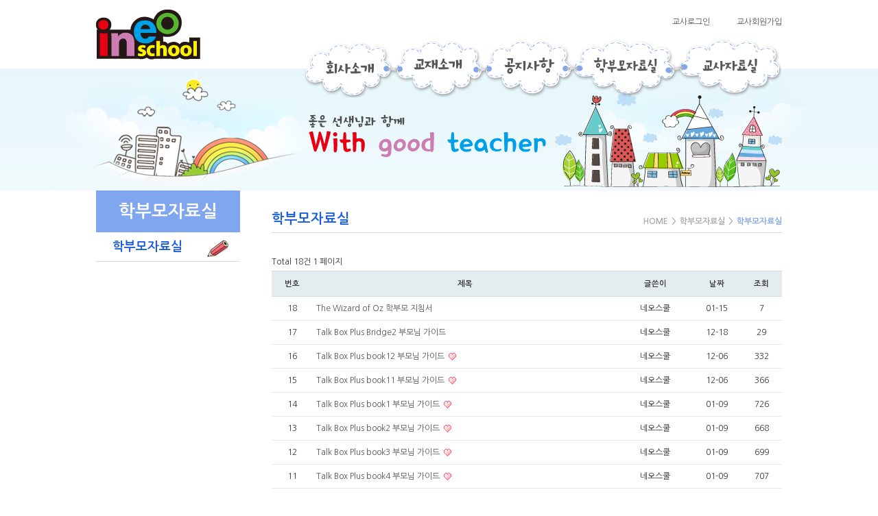

--- FILE ---
content_type: text/html; charset=utf-8
request_url: http://ineoschool.co.kr/gnuboard5/bbs/board.php?bo_table=sub401
body_size: 4621
content:
<!doctype html>
<html lang="ko">
<head>
<meta charset="utf-8">
<meta http-equiv="imagetoolbar" content="no">
<meta http-equiv="X-UA-Compatible" content="IE=10,chrome=1">
<title>학부모자료실 1 페이지 | 네오스쿨</title>
<link rel="stylesheet" href="http://ineoschool.co.kr/gnuboard5/css/default.css?ver=161020">
<link rel="stylesheet" href="http://ineoschool.co.kr/gnuboard5/skin/board/basic/style.css?ver=161020">
<!--[if lte IE 8]>
<script src="http://ineoschool.co.kr/gnuboard5/js/html5.js"></script>
<![endif]-->
<script>
// 자바스크립트에서 사용하는 전역변수 선언
var g5_url       = "http://ineoschool.co.kr/gnuboard5";
var g5_bbs_url   = "http://ineoschool.co.kr/gnuboard5/bbs";
var g5_is_member = "";
var g5_is_admin  = "";
var g5_is_mobile = "";
var g5_bo_table  = "sub401";
var g5_sca       = "";
var g5_editor    = "smarteditor2";
var g5_cookie_domain = "";
</script>
<script src="http://ineoschool.co.kr/gnuboard5/js/jquery-1.8.3.min.js"></script>
<script src="http://ineoschool.co.kr/gnuboard5/js/jquery.menu.js?ver=161020"></script>
<script src="http://ineoschool.co.kr/gnuboard5/js/common.js?ver=161020"></script>
<script src="http://ineoschool.co.kr/gnuboard5/js/wrest.js?ver=161020"></script>
</head>
<body>

<!DOCTYPE html PUBLIC "-//W3C//DTD XHTML 1.0 Transitional//EN" "http://www.w3.org/TR/xhtml1/DTD/xhtml1-transitional.dtd">
<html lang="ko">
<head>
<meta http-equiv="Content-Type" content="text/html; charset=utf-8">
<meta http-equiv="X-UA-Compatible" content="IE=edge" >
<meta http-equiv="imagetoolbar" content="no">
<title>네오스쿨</title>
<meta name="naver-site-verification" content="e0653125e58b69a90988d5e1d6482387b44b83eb"/>
<meta name="description" content="">
<meta property="og:type" content="website">
<meta property="og:title" content="네오스쿨">
<meta property="og:description" content="">
<link href="/style.css" rel="stylesheet" type="text/css" />
<script src="/jquery-1.7.1.min.js" type="text/javascript"></script>
<script language="javascript" src="/jquery.motionj.fadeBanner.js" type="text/javascript"></script>
<script language="javascript" src="/menulink.js" type="text/javascript"></script>
<script language="javascript" src="/gnuboard5/js/common.js" type="text/javascript"></script>
<script>
var g5_cookie_domain = '';
</script>

<script type="text/javascript">
//main banner
(function($){
$(document).ready(function(){
$('#motionj_fade_01').motionj_fadeBanner({
height : 606,
speed : 500,	// fade 속도 조절.
delay : 5000	// 모션이 되는 중간 딜레이
});
});
})(jQuery);
</script>

<script type="text/javascript">
$(document).ready(function() {
$("#topmenu .gnb>li").hover(function() {
var aa = $(this).find("img");
var aasrc = $(aa).attr("src")
var on = aasrc.replace("_off","_on");
$(aa).attr("src",on);
$(this).find(".gsub").slideDown(0);
} , function() {
var aa = $(this).find("img");
var aasrc = $(aa).attr("src")
var off = aasrc.replace("_on","_off");
$(aa).attr("src",off);
$(this).find(".gsub").slideUp(0);
});

});
</script>

</head>
<body>
<div id="header">
    <div id="topmenu">
	     <p class="logo"><a href="javascript:main()"><img src="/img/logo.png"></a></p>
	    <div class="tm">
        <p class="member">
			</span>			
            			<span><a href="http://ineoschool.co.kr/gnuboard5/bbs/login.php">교사로그인</a></span>
			<span class="line">&nbsp;</span>
            <span><a href="http://ineoschool.co.kr/gnuboard5/bbs/register.php">교사회원가입</a></span>          
            		
		</p>
    </div>
	<script>
function SubMenu(obj,type)
{
	var obj
	var div = eval("document.all." + obj);


	if(type=='open'){
		div.style.display = "block";
	}
	else if (type == 'over') {
		div.style.display = "block";
	}
	else if (type == 'out') {
		div.style.display = "none";
	}
}
</script>

         <div class="navi">
        <table cellpadding="0" cellspacing="0">
        <tr>
            <td valign="top"><a href="javascript:mainmenu('101')" onmouseover="SubMenu('div_name1','open')" onmouseout="SubMenu('div_name1','out')" class="navimenu"><img src="/img/gnb_off_01.png" onmouseover="this.src='/img/gnb_on_01.png'" onmouseout="this.src='/img/gnb_off_01.png'"alt=""></a></td>
            <td valign="top"><a href="javascript:mainmenu('201')" onmouseover="SubMenu('div_name2','open')" onmouseout="SubMenu('div_name2','out')" class="navimenu"><img src="/img/gnb_off_02.png" onmouseover="this.src='/img/gnb_on_02.png'" onmouseout="this.src='/img/gnb_off_02.png'"alt=""></a></td>
            <td valign="top"><a href="javascript:mainmenu('301')" onmouseover="SubMenu('div_name3','open')" onmouseout="SubMenu('div_name3','out')" class="navimenu"><img src="/img/gnb_off_03.png" onmouseover="this.src='/img/gnb_on_03.png'" onmouseout="this.src='/img/gnb_off_03.png'"alt=""></a></td>
            <td valign="top"><a href="javascript:mainmenu('401')" onmouseover="SubMenu('div_name4','open')" onmouseout="SubMenu('div_name4','out')" class="navimenu"><img src="/img/gnb_off_04.png" onmouseover="this.src='/img/gnb_on_04.png'" onmouseout="this.src='/img/gnb_off_04.png'"alt=""></a></td>
			<td valign="top"><a href="javascript:mainmenu('501')" onmouseover="SubMenu('div_name5','open')" onmouseout="SubMenu('div_name5','out')" class="navimenu"><img src="/img/gnb_off_05.png" onmouseover="this.src='/img/gnb_on_05.png'" onmouseout="this.src='/img/gnb_off_05.png'"alt=""></a></td>
        </tr>
        </table>
        <div id='div_name1'  style='display:none; filter:alpha(opacity=100); position:relative;left:0px;top:-1px;z-index:1;' onMouseOver="SubMenu('div_name1','over')"
            onMouseOut="SubMenu('div_name1','out')">
            <!--<table border="0" cellpadding="0" cellspacing="0">
            <tr>
                <td class="smenu">
                    <ul class="menu01">
                        <li><a href="javascript:mainmenu('101')" class="ssmenu">인사말 및 연혁</a></li>
                    </ul>
                </td>
            </tr>
            </table>-->
        </div>
        <!-- div_name1 // -->
        <div id='div_name2'  style='display:none; filter:alpha(opacity=100); position:relative;left:0px;top:-1px;z-index:1;' onMouseOver="SubMenu('div_name2','over')"
            onMouseOut="SubMenu('div_name2','out')">
            <table border="0" cellpadding="0" cellspacing="0">
            <tr>
                <td class="smenu">
                    <ul class="menu02">
                        <li><a href="javascript:mainmenu('201')" class="ssmenu">영어</a></li>
                        <li>l</li>
                        <li><a href="javascript:mainmenu('202')" class="ssmenu">과학</a></li>
						<li>l</li>
                        <li><a href="javascript:mainmenu('203')" class="ssmenu">중국어</a></li>
						<li>l</li>
                        <li><a href="javascript:mainmenu('204')" class="ssmenu">한자</a></li>
                </td>
            </tr>
            </table>
        </div>
        <!-- div_name2 // -->
        <div id='div_name3'  style='display:none; filter:alpha(opacity=100); position:relative;left:0px;top:-1px;z-index:1;' onMouseOver="SubMenu('div_name3','over')"
            onMouseOut="SubMenu('div_name3','out')">
            <!--<table border="0" cellpadding="0" cellspacing="0">
            <tr>
                <td class="smenu">
                    <ul class="menu03">
                        <li><a href="javascript:mainmenu('301')" class="ssmenu">공지사항</a></li>
                    </ul>
                </td>
            </tr>
            </table>-->
        </div>
        <!-- div_name3 // -->
        <div id='div_name4'  style='display:none; filter:alpha(opacity=100); position:relative;left:0px;top:-1px;z-index:1;' onMouseOver="SubMenu('div_name4','over')"
            onMouseOut="SubMenu('div_name4','out')">
            <!--<table border="0" cellpadding="0" cellspacing="0">
            <tr>
                <td class="smenu">
                    <ul class="menu04">
                        <li><a href="javascript:mainmenu('401')" class="ssmenu">학부모 자료실</a></li>
                    </ul>
                </td>
            </tr>
            </table>-->
        </div>
        <!-- div_name4 // -->
		<div id='div_name5'  style='display:none; filter:alpha(opacity=100); position:relative;left:0px;top:-1px;z-index:1;' onMouseOver="SubMenu('div_name5','over')"
            onMouseOut="SubMenu('div_name5','out')">
            <table border="0" cellpadding="0" cellspacing="0">
            <tr>
                <td class="smenu">
                    <ul class="menu05">
                        <li><a href="javascript:mainmenu('501')" class="ssmenu">교육계획안</a></li>
						<li>l</li>
						<li><a href="javascript:mainmenu('502')" class="ssmenu">공유자료실</a></li>
						<li>l</li>
						<li><a href="javascript:mainmenu('503')" class="ssmenu">동영상자료실</a></li>
						<li>l</li>
						<li><a href="javascript:mainmenu('504')" class="ssmenu">대리점소식</a></li>
                    </ul>
                </td>
            </tr>
            </table>
        </div>
        <!-- div_name5 // -->
    </div>
    <!-- navi // -->

    </div>
    <!--topmenu //-->
</div>
<!-- header //-->



<!-- sub_vs_wrap //-->
<div class="subvs"></div>
<div id="sub_container">
    <div id="subContent">
        <div id="left">
           <p class="tit ts">학부모자료실</p>
<ul>
    <li  class="on"><a href="javascript:mainmenu('401')"  class="on">학부모자료실</a></li>
</ul>        </div>
        <!-- left //-->
        <div id="content">
            <div class="sub_title">
                <p class="ti">학부모자료실</p>
                <p class="sub_nav"><span>HOME</span><span>></span><span>학부모자료실</span><span>></span><span><b>학부모자료실</b></span></p>
            </div>
            <div class="sub_con">
<!--h2 id="container_title">학부모자료실<span class="sound_only"> 목록</span></h2-->

<!-- 게시판 목록 시작 { -->
<div id="bo_list" style="width:100%">

    <!-- 게시판 카테고리 시작 { -->
        <!-- } 게시판 카테고리 끝 -->

    <!-- 게시판 페이지 정보 및 버튼 시작 { -->
    <div class="bo_fx">
        <div id="bo_list_total">
            <span>Total 18건</span>
            1 페이지
        </div>

            </div>
    <!-- } 게시판 페이지 정보 및 버튼 끝 -->

    <form name="fboardlist" id="fboardlist" action="./board_list_update.php" onsubmit="return fboardlist_submit(this);" method="post">
    <input type="hidden" name="bo_table" value="sub401">
    <input type="hidden" name="sfl" value="">
    <input type="hidden" name="stx" value="">
    <input type="hidden" name="spt" value="">
    <input type="hidden" name="sca" value="">
    <input type="hidden" name="page" value="1">
    <input type="hidden" name="sw" value="">

    <div class="tbl_head01 tbl_wrap">
        <table>
        <caption>학부모자료실 목록</caption>
        <thead>
        <tr>
            <th scope="col">번호</th>
                        <th scope="col">제목</th>
            <th scope="col">글쓴이</th>
            <th scope="col"><a href="/gnuboard5/bbs/board.php?bo_table=sub401&amp;sop=and&amp;sst=wr_datetime&amp;sod=desc&amp;sfl=&amp;stx=&amp;sca=&amp;page=1">날짜</a></th>
            <th scope="col"><a href="/gnuboard5/bbs/board.php?bo_table=sub401&amp;sop=and&amp;sst=wr_hit&amp;sod=desc&amp;sfl=&amp;stx=&amp;sca=&amp;page=1">조회</a></th>
                                </tr>
        </thead>
        <tbody>
                <tr class="">
            <td class="td_num">
            18            </td>
                        <td class="td_subject">
                
                <a href="http://ineoschool.co.kr/gnuboard5/bbs/board.php?bo_table=sub401&amp;wr_id=30">
                    The Wizard of Oz 학부모 지침서                                    </a>

                            </td>
            <td class="td_name sv_use"><span class="sv_member">네오스쿨</span></td>
            <td class="td_date">01-15</td>
            <td class="td_num">7</td>
                                </tr>
                <tr class="">
            <td class="td_num">
            17            </td>
                        <td class="td_subject">
                
                <a href="http://ineoschool.co.kr/gnuboard5/bbs/board.php?bo_table=sub401&amp;wr_id=29">
                    Talk Box Plus Bridge2 부모님 가이드                                    </a>

                            </td>
            <td class="td_name sv_use"><span class="sv_member">네오스쿨</span></td>
            <td class="td_date">12-18</td>
            <td class="td_num">29</td>
                                </tr>
                <tr class="">
            <td class="td_num">
            16            </td>
                        <td class="td_subject">
                
                <a href="http://ineoschool.co.kr/gnuboard5/bbs/board.php?bo_table=sub401&amp;wr_id=28">
                    Talk Box Plus book12 부모님 가이드                                    </a>

                <img src="http://ineoschool.co.kr/gnuboard5/skin/board/basic/img/icon_hot.gif" alt="인기글">            </td>
            <td class="td_name sv_use"><span class="sv_member">네오스쿨</span></td>
            <td class="td_date">12-06</td>
            <td class="td_num">332</td>
                                </tr>
                <tr class="">
            <td class="td_num">
            15            </td>
                        <td class="td_subject">
                
                <a href="http://ineoschool.co.kr/gnuboard5/bbs/board.php?bo_table=sub401&amp;wr_id=27">
                    Talk Box Plus book11 부모님 가이드                                    </a>

                <img src="http://ineoschool.co.kr/gnuboard5/skin/board/basic/img/icon_hot.gif" alt="인기글">            </td>
            <td class="td_name sv_use"><span class="sv_member">네오스쿨</span></td>
            <td class="td_date">12-06</td>
            <td class="td_num">366</td>
                                </tr>
                <tr class="">
            <td class="td_num">
            14            </td>
                        <td class="td_subject">
                
                <a href="http://ineoschool.co.kr/gnuboard5/bbs/board.php?bo_table=sub401&amp;wr_id=26">
                    Talk Box Plus book1 부모님 가이드                                    </a>

                <img src="http://ineoschool.co.kr/gnuboard5/skin/board/basic/img/icon_hot.gif" alt="인기글">            </td>
            <td class="td_name sv_use"><span class="sv_member">네오스쿨</span></td>
            <td class="td_date">01-09</td>
            <td class="td_num">726</td>
                                </tr>
                <tr class="">
            <td class="td_num">
            13            </td>
                        <td class="td_subject">
                
                <a href="http://ineoschool.co.kr/gnuboard5/bbs/board.php?bo_table=sub401&amp;wr_id=25">
                    Talk Box Plus book2 부모님 가이드                                    </a>

                <img src="http://ineoschool.co.kr/gnuboard5/skin/board/basic/img/icon_hot.gif" alt="인기글">            </td>
            <td class="td_name sv_use"><span class="sv_member">네오스쿨</span></td>
            <td class="td_date">01-09</td>
            <td class="td_num">668</td>
                                </tr>
                <tr class="">
            <td class="td_num">
            12            </td>
                        <td class="td_subject">
                
                <a href="http://ineoschool.co.kr/gnuboard5/bbs/board.php?bo_table=sub401&amp;wr_id=24">
                    Talk Box Plus book3 부모님 가이드                                    </a>

                <img src="http://ineoschool.co.kr/gnuboard5/skin/board/basic/img/icon_hot.gif" alt="인기글">            </td>
            <td class="td_name sv_use"><span class="sv_member">네오스쿨</span></td>
            <td class="td_date">01-09</td>
            <td class="td_num">699</td>
                                </tr>
                <tr class="">
            <td class="td_num">
            11            </td>
                        <td class="td_subject">
                
                <a href="http://ineoschool.co.kr/gnuboard5/bbs/board.php?bo_table=sub401&amp;wr_id=23">
                    Talk Box Plus book4 부모님 가이드                                    </a>

                <img src="http://ineoschool.co.kr/gnuboard5/skin/board/basic/img/icon_hot.gif" alt="인기글">            </td>
            <td class="td_name sv_use"><span class="sv_member">네오스쿨</span></td>
            <td class="td_date">01-09</td>
            <td class="td_num">707</td>
                                </tr>
                <tr class="">
            <td class="td_num">
            10            </td>
                        <td class="td_subject">
                
                <a href="http://ineoschool.co.kr/gnuboard5/bbs/board.php?bo_table=sub401&amp;wr_id=22">
                    Talk Box Plus book5 부모님 가이드                                    </a>

                <img src="http://ineoschool.co.kr/gnuboard5/skin/board/basic/img/icon_hot.gif" alt="인기글">            </td>
            <td class="td_name sv_use"><span class="sv_member">네오스쿨</span></td>
            <td class="td_date">01-09</td>
            <td class="td_num">675</td>
                                </tr>
                <tr class="">
            <td class="td_num">
            9            </td>
                        <td class="td_subject">
                
                <a href="http://ineoschool.co.kr/gnuboard5/bbs/board.php?bo_table=sub401&amp;wr_id=21">
                    Talk Box Plus book6 부모님 가이드                                    </a>

                <img src="http://ineoschool.co.kr/gnuboard5/skin/board/basic/img/icon_hot.gif" alt="인기글">            </td>
            <td class="td_name sv_use"><span class="sv_member">네오스쿨</span></td>
            <td class="td_date">01-09</td>
            <td class="td_num">692</td>
                                </tr>
                <tr class="">
            <td class="td_num">
            8            </td>
                        <td class="td_subject">
                
                <a href="http://ineoschool.co.kr/gnuboard5/bbs/board.php?bo_table=sub401&amp;wr_id=20">
                    Talk Box Plus book7 부모님 가이드                                    </a>

                <img src="http://ineoschool.co.kr/gnuboard5/skin/board/basic/img/icon_hot.gif" alt="인기글">            </td>
            <td class="td_name sv_use"><span class="sv_member">네오스쿨</span></td>
            <td class="td_date">01-09</td>
            <td class="td_num">695</td>
                                </tr>
                <tr class="">
            <td class="td_num">
            7            </td>
                        <td class="td_subject">
                
                <a href="http://ineoschool.co.kr/gnuboard5/bbs/board.php?bo_table=sub401&amp;wr_id=19">
                    Talk Box Plus book8 부모님 가이드                                    </a>

                <img src="http://ineoschool.co.kr/gnuboard5/skin/board/basic/img/icon_hot.gif" alt="인기글">            </td>
            <td class="td_name sv_use"><span class="sv_member">네오스쿨</span></td>
            <td class="td_date">01-09</td>
            <td class="td_num">687</td>
                                </tr>
                <tr class="">
            <td class="td_num">
            6            </td>
                        <td class="td_subject">
                
                <a href="http://ineoschool.co.kr/gnuboard5/bbs/board.php?bo_table=sub401&amp;wr_id=18">
                    Talk Box Plus book9 부모님 가이드                                    </a>

                <img src="http://ineoschool.co.kr/gnuboard5/skin/board/basic/img/icon_hot.gif" alt="인기글">            </td>
            <td class="td_name sv_use"><span class="sv_member">네오스쿨</span></td>
            <td class="td_date">01-09</td>
            <td class="td_num">690</td>
                                </tr>
                <tr class="">
            <td class="td_num">
            5            </td>
                        <td class="td_subject">
                
                <a href="http://ineoschool.co.kr/gnuboard5/bbs/board.php?bo_table=sub401&amp;wr_id=17">
                    Talk Box Plus book10 부모님 가이드                                    </a>

                <img src="http://ineoschool.co.kr/gnuboard5/skin/board/basic/img/icon_hot.gif" alt="인기글">            </td>
            <td class="td_name sv_use"><span class="sv_member">네오스쿨</span></td>
            <td class="td_date">01-09</td>
            <td class="td_num">668</td>
                                </tr>
                <tr class="">
            <td class="td_num">
            4            </td>
                        <td class="td_subject">
                
                <a href="http://ineoschool.co.kr/gnuboard5/bbs/board.php?bo_table=sub401&amp;wr_id=8">
                    영어교재 'Talk Box Plus '  QR코드 활용 안내                                    </a>

                <img src="http://ineoschool.co.kr/gnuboard5/skin/board/basic/img/icon_hot.gif" alt="인기글">            </td>
            <td class="td_name sv_use"><span class="sv_member">네오스쿨</span></td>
            <td class="td_date">01-09</td>
            <td class="td_num">4132</td>
                                </tr>
                        </tbody>
        </table>
    </div>

        </form>
</div>


<!-- 페이지 -->
<nav class="pg_wrap"><span class="pg"><span class="sound_only">열린</span><strong class="pg_current">1</strong><span class="sound_only">페이지</span>
<a href="./board.php?bo_table=sub401&amp;page=2" class="pg_page">2<span class="sound_only">페이지</span></a>
<a href="./board.php?bo_table=sub401&amp;page=2" class="pg_page pg_end">맨끝</a>
</span></nav>
<!-- 게시판 검색 시작 { -->
<fieldset id="bo_sch">
    <legend>게시물 검색</legend>

    <form name="fsearch" method="get">
    <input type="hidden" name="bo_table" value="sub401">
    <input type="hidden" name="sca" value="">
    <input type="hidden" name="sop" value="and">
    <label for="sfl" class="sound_only">검색대상</label>
    <select name="sfl" id="sfl">
        <option value="wr_subject">제목</option>
        <option value="wr_content">내용</option>
        <option value="wr_subject||wr_content">제목+내용</option>
        <option value="mb_id,1">회원아이디</option>
        <option value="mb_id,0">회원아이디(코)</option>
        <option value="wr_name,1">글쓴이</option>
        <option value="wr_name,0">글쓴이(코)</option>
    </select>
    <label for="stx" class="sound_only">검색어<strong class="sound_only"> 필수</strong></label>
    <input type="text" name="stx" value="" required id="stx" class="frm_input required" size="15" maxlength="15">
    <input type="submit" value="검색" class="btn_submit">
    </form>
</fieldset>
<!-- } 게시판 검색 끝 -->

<!-- } 게시판 목록 끝 -->
  </div>
        </div>
        <!-- content //-->
    </div>
    <!-- subContent //-->
</div>
<!--sub_container //-->

<div id="footer_up">
    <div id="tail_up">
	    <p class="b_left">
        <span><a href="javascript:mainmenu('101')">회사소개</a></span>
        <span>|</span>
        <span><a href="/gnuboard5/bbs/content.php?co_id=provision">이용약관</a></span>
        <span>|</span>
        <span><a href="/gnuboard5/bbs/content.php?co_id=privacy">개인정보취급방침</a></span>	
		</p>
		<p class="b_top">
		<span><a href="#"><img src="/img/top.png" alt="" /></a></span>
		</p>
    </div>
</div>

<div id="footer">
    <div id="tail">
        <p class="foot">
        <img src="/img/foot.png" alt="" />
        </p>
        <p class="copy">
        <span>대표자명:허광무</span>
        <span>|</span>
        <span>주소:서울 강남구 양재대로55길 31 (동성빌딩 6층)   우:06342</span>
        <span>|</span>
        <span>전화:02-445-8181~4</span>
        <span>|</span>
        <span>팩스:02-445-8186    </span> <br />
        <span>사업자등록번호:120-86-01326</span>
		<span>l</span>
		<span>이메일:ineoschool@hotmail.com</span>
		<br/>
        <span>Copyright &copy; 2017 <b class="com">Neoschool</b>. ALL RIGHTS RESERVED.</span>
        </p>
        <!-- copy //-->
    </div>
    <!-- tail //-->
</div>
<!-- footer //-->


</body>
</html>
<!-- 사용스킨 : basic -->


<!-- ie6,7에서 사이드뷰가 게시판 목록에서 아래 사이드뷰에 가려지는 현상 수정 -->
<!--[if lte IE 7]>
<script>
$(function() {
    var $sv_use = $(".sv_use");
    var count = $sv_use.length;

    $sv_use.each(function() {
        $(this).css("z-index", count);
        $(this).css("position", "relative");
        count = count - 1;
    });
});
</script>
<![endif]-->

</body>
</html>


--- FILE ---
content_type: text/css
request_url: http://ineoschool.co.kr/style.css
body_size: 1702
content:
@import url(http://fonts.googleapis.com/earlyaccess/nanumgothic.css);
@import url(http://fonts.googleapis.com/earlyaccess/nanummyeongjo.css);

/* 초기화 셋팅 */

body, div, p, a, img, ul, ol, li, table, caption, tr, td, th, h1, h2, h3, h4, h5, span, dl, dt, dd, form {margin:0; padding:0;}
html{overflow-y:scroll;}
ul,li {list-style:none;}
img {border:0;}

/* Basic Set-기본셋팅 */

body {width:100%; height:100%; background:#fff; font-family:'Nanum Gothic', '나눔고딕', 'Malgun Gothic', '맑은 고딕'; font-size:12px; color:#333; }
table {font-family:'Nanum Gothic', '나눔고딕', 'Malgun Gothic', '맑은 고딕'; font-size:12px; color:#333; border-collapse:collapse; }
a {text-decoration:none; }
a:visited, a:hover {text-decoration:none; }

/* 구조  */
#header {;width:100%; position:relative; min-width:1100px}
#header:after {content:""; height:0; clear:both; display:block; visibility:hidden; }
#container {width:100%; position:relative; min-width:1100px }
#container:after {content:""; height:0; clear:both; display:block; visibility:hidden; }
#sub_container {width:100%; position:relative; min-width:1100px}
#sub_container:after {content:""; height:0; clear:both; display:block; visibility:hidden; }
#footer_up {width:100%; position:relative; border-top:1px solid #cccccc; min-width:1100px}
#footer_up:after {content:""; height:0; clear:both; display:block; visibility:hidden; }
#footer {width:100%; position:relative; border-top:1px solid #cccccc; min-width:1100px; background:#f7f7f7}
#footer:after {content:""; height:0; clear:both; display:block; visibility:hidden; }

/*Top menu*/

#header #topmenu {width:1000px; margin:0 auto; position:relative; }
#header #topmenu:after {content:""; height:0; clear:both; display:block; visibility:hidden; }

#header #topmenu p.logo {float:left; padding:12px 0 }

#header #topmenu div.tm {float:right; padding-top:25px}
#header #topmenu div.tm:after {content:""; height:0; clear:both; display:block; visibility:hidden; }
#header #topmenu div.tm p {float:left; color:#565656; line-height:1.2em; }
#header #topmenu div.tm p.line {padding:0 15px; }
#header #topmenu div.tm p a {color:#565656; }
#header #topmenu div.tm span.line {display:inline-block; padding:0 15px; }

/*#header .gnb {position:absolute; left:300px; top:56px}
#header .gnb:after {content:""; height:0; clear:both; display:block; visibility:hidden; }
#header .gnb li {position:relative;  float:left; z-index:999}*/


#header .navi {position:absolute; left:300px; top:56px; z-index:9999}

#header .smenu ul {width:560px; }
#header .smenu ul:after {content:""; height:0; clear:both; display:block; visibility:hidden; }
#header .smenu ul li {float:left; }

#header .smenu ul.menu01 {}
#header .smenu ul.menu02 {padding:7px 0 0 10px ; width:220px; height:23px; color:#fff; margin-left:80px; background:#00A0E9}
#header .smenu ul.menu03 {}
#header .smenu ul.menu04 {}
#header .smenu ul.menu05 {padding:7px 0 0 10px ; width:380px; height:23px; color:#fff; margin-left:300px; background:#00A0E9}

a.ssmenu:link, a.ssmenu:visited, a.ssmenu:active {font-weight:normal; color:#fff; text-decoration:none; padding:3px 10px; font-size:14px; }
a.ssmenu:hover {color:#fff; }


/*vs*/

#vs_wrap { width:100%; height:606px; position:relative; text-align:center; background:url(/img/vs_back.png) repeat-x center top; min-width:1100px}
#vs_wrap:after {content:""; height:0; clear:both; display:block; visibility:hidden; }

#vs {width:100%;height:606px; position:relative; text-align:center; margin:0 auto}
#vs:after {content:""; height:0; clear:both; display:block; visibility:hidden; }

#motionj_fade_01 {width:100%;height:606px; text-align:center; z-index:5;}
#motionj_fade_01 p {text-align:left; z-index:6; width:200px; float:left; margin-left:5px; display:none}
#motionj_fade_01 p span{ display:inline-block; padding:0 3px; margin-bottom:20px; }

.vs001 {background:url(/img/vs001.png) no-repeat center top; width:100%; height:606px; min-width:1100px}
.vs002 {background:url(/img/vs002.png) no-repeat center top; width:100%; height:606px; min-width:1100px}

#mainContent {}
#mainContent:after {content:""; height:0; clear:both; display:block; visibility:hidden; }

/* footer */

#tail_up {width:1000px; position:relative; margin:0 auto;}
#tail_up:after {content:""; height:0; clear:both; display:block; visibility:hidden; }
#tail_up p.b_left {float:left; padding-top:12px}
#tail_up p.b_top {float:right}
#tail_up span {text-align:center;display:inline-block; padding:0 8px; color:#000}
#tail_up span a{color:#000}


#tail {width:1000px; position:relative; margin:0 auto; padding:15px 0; background:#f7f7f7 }
#tail:after {content:""; height:0; clear:both; display:block; visibility:hidden; }
#tail p.foot {float:left; margin-right:40px;} 
#tail p.copy {float:left; font-size:12px; line-height:1.5em; padding-top:13px}
#tail p.copy span {display:inline-block; padding-right:10px; color:#666; }
#tail p.copy span a{color:#666; }
#tail p.copy span b.com {color:#00643d}


.subvs {background:url(/img/sub_vs.png) no-repeat center top; width:100%; height:178px; min-width:1100px}

/*sub content*/

#subContent {width:1000px;  position:relative; margin:0 auto; padding:0 0 100px 0; }
#subContent:after {content:""; height:0; clear:both; display:block; visibility:hidden; }

/*sub content*/

#bbsContent {width:1000px;  position:relative; margin:0 auto; padding:0 0 100px 0; }
#bbsContent:after {content:""; height:0; clear:both; display:block; visibility:hidden; }

/*sub left*/

#left {width:210px; position:relative; float:left;}

#left p.tit {padding:18px 0; font-size:25px; font-weight:bold; color:#fff; background:#80a6ef; text-align:center}
#left ul li {border-bottom:1px solid #dbdbdb; color:#939393; padding:12px 0 12px 24px; font-size:18px;}
#left ul li:hover { background:url(/img/left_bul.png) no-repeat 160px 10px; }
#left ul li.on { background:url(/img/left_bul.png) no-repeat 160px 10px; }
#left ul li a {width:100%; height:100%; display:block; color:#939393; font-weight:bold; }
#left ul li a:hover {color:#1a5edf; }
#left ul li a.on {color:#1a5edf;}

/*content*/

#content {width:744px; position:relative; float:left; margin-left:46px; }
#content:after {content:""; height:0; clear:both; display:block; visibility:hidden; }

/*sub_title*/

#content > div.sub_title {padding:31px 0 8px; border-bottom:1px solid #dbdbdb; }
#content > div.sub_title:after {content:""; height:0; clear:both; display:block; visibility:hidden; }

p.ti {float:left; font-size:20px; font-weight:bold; color:#1a5edf}
p.sub_nav {float:right; padding-top:7px; color:#aaaaaa; font-size:12px; }
p.sub_nav span {display:inline-block; padding-left:5px; font-weight:bold}
p.sub_nav span b{color:#80a6ef; }

/*sub_con*/

div.sub_con { padding-top:30px}

p.map_tx {font-size:14px; margin-top:20px; color:#383838; }


--- FILE ---
content_type: application/javascript
request_url: http://ineoschool.co.kr/jquery.motionj.fadeBanner.js
body_size: 1229
content:
/**
* Title : Fade Banner Rolling
* Author : Won Joso (http://blog.naver.com/josoblue , http://www.motionj.com)
* Email : joso@motionj.com
* URL : http://www.motionj.com
* Version : v1.0
* License : Free (�������� ������ ������, js ������ �ּ��� �����ϰ��� ���Ǹſ����� �̿�Ǽ��� �ʵ˴ϴ�.)
* Description :
*
* width : �̹����� �ʺ�
* height : �̹����� ����
* speed : ���̵� �ӵ� ����.
* delay : ����� �Ǵ� �߰� ������
**/

(function($){
	$.fn.motionj_fadeBanner = function(o){
		o = $.extend({
			height: 505,
			speed : 500,
			delay : 5000
		}, o || {});

		return this.each(function(){
			var e = $(this);
			var n_h = e.find('p').height();
			var pause = false;
			var no = 1, ext;
			var len = e.find('ul li').length-1;
			var replace_img = function(o, s, ext){
				if(s) o.attr('src', o.attr('src').replace('off.'+ext, 'on.'+ext));
				else o.attr('src', o.attr('src').replace('on.'+ext, 'off.'+ext));
			}
			var find_ext = function(imgE){
				var xt = imgE.find('img').attr('src').lastIndexOf('.') + 1;
				xt = imgE.find('img').attr('src').substr(xt);
				return xt;
			}
			e.css({
				position : 'relative',
				overflow : 'hidden',
				width : '100%'
				
			}).find('ul').css({
				position : 'relative',
				'z-index' : 0,
				height : o.height
			}).find('li').css({
				width : '100%',
				position : 'absolute'
			});
			e.find('ul li:not(:eq(0))').hide();
			e.find('p').css({
				position : 'relative',
				'z-index' : 3,
				'text-align' : 'center',
				'vertical-align' : 'bottom',
				'margin-top' : -(n_h)
			}).find('span').css('cursor', 'pointer');
			e.find('ul li:eq(0)').addClass('on');
			e.find('p span:eq(0)').addClass('on');
			ext = find_ext(e.find('p span'));
			replace_img(e.find('p span:eq(0)').find('img'), true, ext);
			
			var ani = function(num, m){
				if(!e.find('p span:eq(' + num + ')').hasClass('on')){
					if(e.find('p span.on').length > 0){
						ext = find_ext(e.find('p span.on'));
						replace_img(e.find('p span.on').find('img'), false, ext);
						e.find('p span.on').removeClass('on');
					}
					e.find('p span:eq(' + num + ')').addClass('on');
					ext = find_ext(e.find('p span:eq(' + num + ')'));
					replace_img(e.find('p span:eq(' + num + ')').find('img'), true, ext);
					if(m){
						e.find('ul li').fadeOut('fast');
						e.find('ul li').removeClass('on');
						e.find('ul li:eq(' + num + ')').queue( function(){
							$(this).addClass('on');
							$(this).clearQueue();
							$(this).fadeIn('fast');
						});
					}else{
						e.find('ul li.on').fadeOut(o.speed);
						e.find('ul li.on').removeClass('on');
						e.find('ul li:eq(' + num + ')').fadeIn(o.speed);
						e.find('ul li:eq(' + num + ')').addClass('on');
					}
					if(num >= len) no = 0; 
					else{ no = num; no++; }
				}
			}
			e.find('p span').each(function(i){
				$(this).mouseover( function(){
					ani(i, true);
				});
			});
			e.mouseover( function(){ pause = false; }).mouseleave( function(){ pause = false; });
			setInterval(function(){ if(pause == false) ani(no, false); }, o.delay);
		});
	}
})(jQuery);

--- FILE ---
content_type: application/javascript
request_url: http://ineoschool.co.kr/menulink.js
body_size: 750
content:
function mainmenu(args) {

//01
if(args == "101") args = "/sub101.php";
//02
if(args == "201") args = "/sub201.php";
if(args == "202") args = "/sub202.php";
if(args == "203") args = "/sub203.php";
if(args == "204") args = "/sub204.php";

//03
if(args == "301") args = "/gnuboard5/bbs/board.php?bo_table=sub301";

//04
if(args == "401") args = "/gnuboard5/bbs/board.php?bo_table=sub401";

//05
if(args == "501") args = "/gnuboard5/bbs/board.php?bo_table=sub501";
if(args == "502") args = "/gnuboard5/bbs/board.php?bo_table=sub502";
if(args == "503") args = "/gnuboard5/bbs/board.php?bo_table=sub503";
if(args == "504") args = "/gnuboard5/bbs/board.php?bo_table=sub504";



location.href = ""+ args;
}

function main() {  parent.location.href = "/" ; }